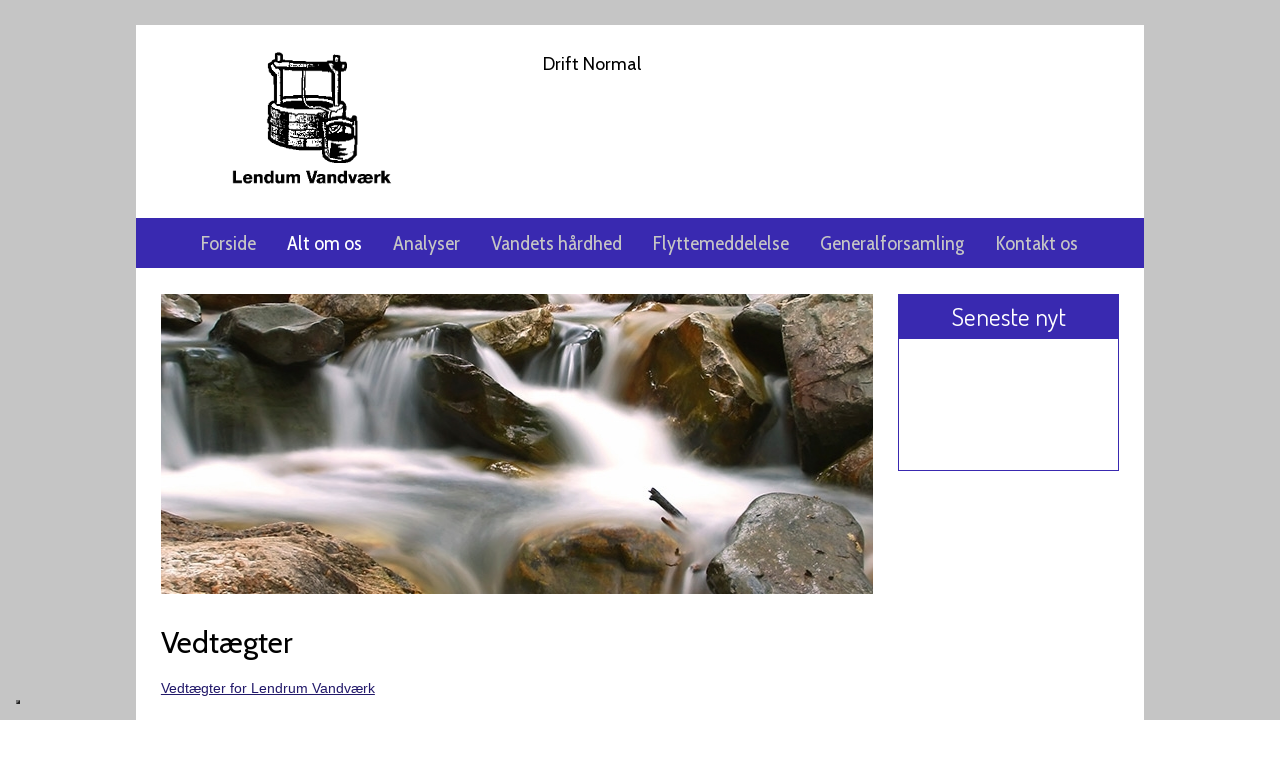

--- FILE ---
content_type: application/javascript; charset=utf-8
request_url: https://cs.iubenda.com/cookie-solution/confs/js/83091669.js
body_size: -141
content:
_iub.csRC = { consApiKey: 'aZNHXLGS3H0aFUua5ZyaEYwE66kXkeH3', publicId: '54d5223c-100a-4d7a-ab4a-ec3859a1c968', floatingGroup: false };
_iub.csEnabled = true;
_iub.csPurposes = [4,3,5,1];
_iub.cpUpd = 1715859034;
_iub.csFeatures = {"geolocation_setting":false,"cookie_solution_white_labeling":1,"rejection_recovery":false,"full_customization":true,"multiple_languages":"da","mobile_app_integration":true};
_iub.csT = null;
_iub.googleConsentModeV2 = true;
_iub.totalNumberOfProviders = 4;
